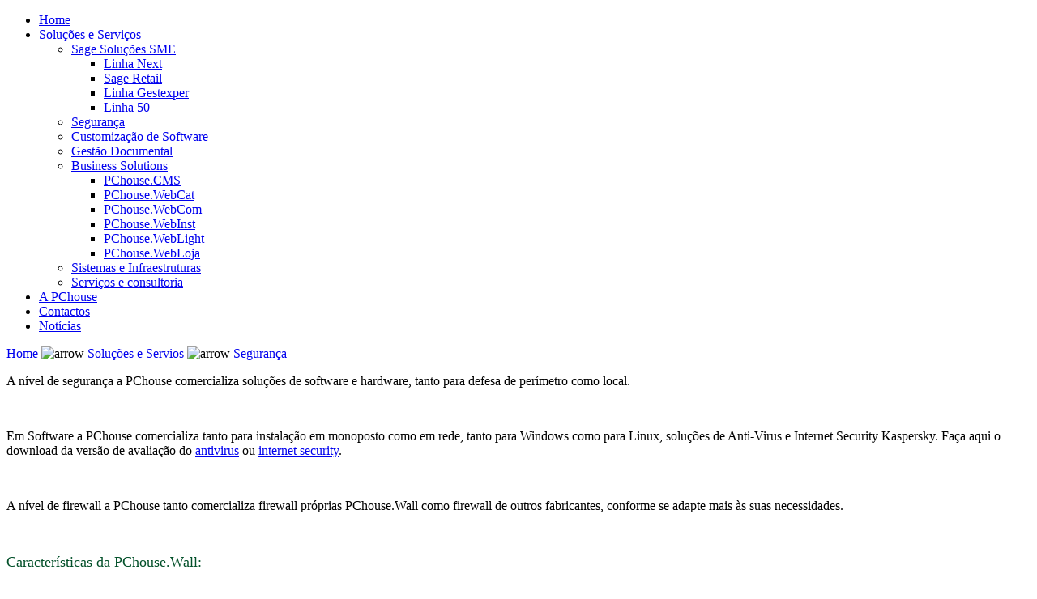

--- FILE ---
content_type: text/html; charset=ISO-8859-1;
request_url: https://www.pchouse.pt/?item=14
body_size: 4051
content:











<!DOCTYPE HTML PUBLIC "-//W3C//DTD HTML 4.01 Transitional//EN" "https://www.w3.org/TR/html4/loose.dtd">
<html>
    <head>
        <title>Segurança</title>
        <meta name="description" content="Software de segurança informática, anti-virus, Internet Security. Protecção contra virus, Trojans, worms, spyware, adware, rootkits e keyloggers">
        <meta name="keywords" content="antivirus, antivirus firewall, firewall, firewalls, informática">
        <meta http-equiv="Content-Type" content="text/html; charset=ISO-8859-1">
        <link rel="stylesheet" type="text/css" href="/cmsadmin/include/media/template/36/css/main.css">
        <link rel="icon" type="image/png" href="https://www.pchouse.pt/cmsadmin/include/images/favicon.ico">
        <link rel="stylesheet" type="text/css" href="/cmsadmin/include/ajax/ext_framework/resources/css/ext-all.css">
        <script src="https://www.pchouse.pt/cmsadmin/include/ajax/webaccessecommerce.js" type="text/javascript"></script>
        <script src="/cmsadmin/include/media/template/36/js/menu.js" type="text/javascript"></script>
        <script type="text/javascript" src="/cmsadmin/include/ajax/ext_framework/adapter/ext/ext-base.js"></script>
        <script type="text/javascript" src="/cmsadmin/include/ajax/ext_framework/ext-all.js"></script>

	<script type="text/javascript" src="cmsadmin/include/ajax/ext_framework/adapter/prototype/prototype.js.min"></script>
<script type="text/javascript" src="cmsadmin/include/ajax/modalbox1.6.0/modalbox1.6.0/lib/scriptaculous.js?load=effects"></script>
<script type="text/javascript" src="cmsadmin/include/ajax/modalbox1.6.0/modalbox1.6.0/modalbox.js"></script>
<link rel="stylesheet" href="cmsadmin/include/ajax/modalbox1.6.0/modalbox1.6.0/modalbox.css" type="text/css" media="screen"><script type="text/javascript">
function setCookie(c_name,value,expiredays){
var exdate=new Date();
exdate.setDate(exdate.getDate()+expiredays);
document.cookie=c_name+ "=" +escape(value)+
((expiredays==null) ? "" : ";expires="+exdate.toGMTString());
window.location="https://www.pchouse.ptitem=14";
}




function emailcheck(){
address = new String;
var reg = /^([A-Za-z0-9_\-\.])+\@([A-Za-z0-9_\-\.])+\.([A-Za-z])+([\.A-Za-z])$/;
address = document.getElementById('email').value;
if(reg.test(address) == false) {
document.getElementById('email').style.background="#ff6f0f";
document.getElementById('email').focus();
return false;
}
return true;
}



function submitform(scriptselect){
	for(n=0;n<document.registo.elements.length;n++){
	document.registo.elements[n].style.background="#ffffff";
	}

	submitreturn = true;
	if(!emailcheck()){
	submitreturn = false;
	}

    try{
	if(document.registo.elements['password2']){
		if(document.registo.elements['actiontype'].value=="new" && (document.registo.elements['password2'].value!=document.registo.elements['password'].value || (document.registo.elements['password'].length<4 || document.registo.elements['password'].length>8) || document.registo.elements['password'].value=="")){
		document.registo.elements['password'].style.background="#ff6f0f";
		document.registo.elements['password2'].style.background="#ff6f0f";
		document.registo.elements['password'].focus();
			submitreturn = false;
		}else if(document.registo.elements['actiontype'].value=="change" && (document.registo.elements['password'].value!="" || document.registo.elements['password2'].value!="")){
			if(document.registo.elements['password2'].value!=document.registo.elements['password'].value || (document.registo.elements['password'].length<4 || document.registo.elements['password'].length>8)){
		document.registo.elements['password'].style.background="#ff6f0f";
		document.registo.elements['password2'].style.background="#ff6f0f";
		document.registo.elements['password'].focus();
			submitreturn = false;
			}}
	}else if(document.registo.elements['password'].length<4 || document.registo.elements['password'].length>8 || document.registo.elements['password'].value==""){
		document.registo.elements['password'].style.background="#00CCFF";
		document.registo.elements['password'].focus();
		submitreturn = false;
	}

	
        
        for(n=0;n<document.registo.elements.length;n++){     

        
	if(document.registo.elements[n].name!="sa_empresa" && document.registo.elements[n].name!="sa_middlename" &&
        document.registo.elements[n].name!="businessID" && document.registo.elements[n].name!="mobilPhone" &&
        document.registo.elements[n].name!="middlename" && document.registo.elements[n].name!="empresa" &&
        document.registo.elements[n].name!="password" && document.registo.elements[n].name!="phone" &&
        document.registo.elements[n].name!="password2" && document.registo.elements[n].name!="NIF" &&
        (document.registo.elements[n].value=="" || document.registo.elements[n].value=="0")){
              elemID = document.registo.elements[n].id;
              if( 
                (document.getElementById('shopPickUp') && document.getElementById('shopPickUp').checked == false) 
                ||
                (document.getElementById('shopPickUp') && document.getElementById('shopPickUp').checked == true &&
                elemID.slice(0,3)!="sa_"  )
              ){              
              document.registo.elements[n].style.background="#00CCFF";
              submitreturn = false;
              }

              if(document.registo.elements["phone"].value==""
              && document.registo.elements["mobilPhone"].value==""
              && scriptselect=="cartout"){
              document.registo.elements["phone"].style.background="#FFFF99";
              document.registo.elements["mobilPhone"].style.background="#FFFF99";


        }



	}}

        if(document.registo.elements["phone"]==""
            && document.registo.elements["mobilPhone"]==""
            && scriptselect=="cartout"){
          document.registo.elements["phone"].style.background="#FFFF99";
          document.registo.elements["mobilPhone"].style.background="#FFFF99";
          submitreturn = false;
        }
    }catch (e){
        //do nothing
    }
	if(submitreturn){
		if(scriptselect=="newsletter"){
Modalbox.show('cmsadmin/include/ajax/modalbox1.6.0/modalbox1.6.0/pchouse/newsscript.php',
{title: 'Obrigado por estar a efectuar o registo', method: 'post', params: Form.serialize('registo'), overlayClose: false }); return false;
	}
		if(scriptselect=="login"){
Modalbox.show('cmsadmin/include/ajax/modalbox1.6.0/modalbox1.6.0/pchouse/cllogin.php',
{title: 'Autentica&ccedil;&atilde;o', method: 'post', params: Form.serialize('registo'), overlayClose: false }); return false;
	}

        if(scriptselect=="askinfo"){
Modalbox.show('cmsadmin/include/ajax/modalbox1.6.0/modalbox1.6.0/pchouse/askinfo.php',
{title: 'Envio de mensagem', method: 'post', params: Form.serialize('registo'), overlayClose: false }); return false;
	}

    if(scriptselect=="cartout"){
        formchechout();
        return false;
	}

		}else{
		return false;
		}
}


	function passwdrecover(){
	email = document.getElementById('email').value;
		if(email==""){
		document.getElementById('email').style.background="#ff6f0f";
		document.getElementById('email').focus();
	}else{
	Modalbox.show('cmsadmin/include/ajax/modalbox1.6.0/modalbox1.6.0/pchouse/passwdrecover.php',
{title: 'Recupera&ccedil;&atilde;o de password', method: 'post', params: Form.serialize('registo'), overlayClose: false }); return false;
	}
	}//end function



function pagereload(){
window.location="https://www.pchouse.pt";
}

function showfaq(divid){
	var dur = 1;
	if($(divid).style.display=='none'){
		new Effect.BlindDown(divid, {duration: dur});
	}else{
		new Effect.BlindUp(divid, {duration: dur});
	}
}//end function

function viewbodysize(container, sizecorrection){
            $(container).style.height = "auto";
            var altu = document.viewport.getDimensions();
            var bodyhei = (parseInt(altu.height)-sizecorrection)*0.9;
            var altdiv = ($(container).offsetHeight)+sizecorrection;
            if(parseInt(altu.height)<=parseInt(altdiv)){
            $(container).style.height = "auto";
            }else{
            $(container).style.height = bodyhei+"px";
            }
        }

function countbannerclick(bannerID, ty){
    url = "https://"+window.location.hostname+"/cmsadmin/include/comon/bannercount.script.php";
    new Ajax.Request(url, {
        parameters: 'ID='+bannerID+'&type='+ty,
        method: 'post'
        });
    return true;
}//end function


function ac_ajax(prts, idelem){
    if(prts == ''){
      $("alias").style.border = "solid 1px red";
      $("alias").style.color = "red";
      $("alias").value = "Sem valor";
      return true;
    }else{
    url = "https://"+window.location.hostname+"/cmsadmin/include/class/class_ac.script.php";
    new Ajax.Request(url, {
        parameters: 'prtosearch='+prts,
        method: 'get',
        evalJS:'force',
        encoding: 'ISO-8859-1'
        });
    return true;
    }
}//end function

	function getRelatorio(lobs){
                url = "https://"+window.location.hostname+"/cmsadmin/include/phccliente.script.php";
                para = "mhid="+lobs;
		new Ajax.Updater('relatorio', url, {
//		encoding: 'ISO-8859-1',
//              encoding: 'UTF-8',
                method:'post',
//              contentType: 'multipart/form-data',
		evalScripts: 'force',
		parameters: para,
		onLoading: bodysize(),
                onComplete: function (){rebodysize();}
		});
	}



        function getFactLinhas(ftstamp){
            url = "https://"+window.location.hostname+"/cmsadmin/include/phccliente.script.php";
            para = "ftstamp="+ftstamp;
            new Ajax.Updater('facturasLinhas', url, {
//		encoding: 'ISO-8859-1',
//              encoding: 'UTF-8',
            method:'post',
//              contentType: 'multipart/form-data',
            evalScripts: 'force',
            parameters: para,
            onLoading: bodysize(),
            onComplete: function (){rebodysize();}
            });
        }

</script>
        <script type="text/javascript">
            function bodysize(){
                $("content").style.height = "auto";
                var altu = document.viewport.getDimensions();
                var bodyhei = (parseInt(altu.height)-190)*0.9;
                var altdiv = ($("container").offsetHeight);
                if(parseInt(altu.height)<=parseInt(altdiv)){
                    $("content").style.height = "auto";
                }else{
                    $("content").style.height = (bodyhei-40)+"px";
                }
            }
        </script>
</head>
<body onload="bodysize();">
        <div id="container">
            <div id="header" onclick="javascript: window.location = 'https://'+window.location.hostname;">
            </div>
            <div id="navigation">
                <div class="suckertreemenu">
                    <ul id="treemenu1">
                        <li><a href="https://www.pchouse.pt">Home</a></li>
			<li><a href="https://www.pchouse.pt?section=66">Soluções e Serviços</a>
<ul><li><a href="https://www.pchouse.pt?item=20">Sage Soluções SME</a>
<ul><li><a href="https://www.pchouse.pt?subitem=15">Linha Next</a>
</li><li><a href="https://www.pchouse.pt?subitem=13">Sage Retail</a>
</li><li><a href="https://www.pchouse.pt?subitem=14">Linha Gestexper</a>
</li><li><a href="https://www.pchouse.pt?subitem=12">Linha 50</a>
</li></ul></li><li><a href="https://www.pchouse.pt?item=14">Segurança</a>
</li><li><a href="https://www.pchouse.pt?item=27">Customização de Software</a>
</li><li><a href="https://www.pchouse.pt?item=29">Gestão Documental</a>
</li><li><a href="https://www.pchouse.pt?item=17">Business Solutions</a>
<ul><li><a href="https://www.pchouse.pt?subitem=27">PChouse.CMS</a>
</li><li><a href="https://www.pchouse.pt?subitem=29">PChouse.WebCat</a>
</li><li><a href="https://www.pchouse.pt?subitem=22">PChouse.WebCom</a>
</li><li><a href="https://www.pchouse.pt?subitem=23">PChouse.WebInst</a>
</li><li><a href="https://www.pchouse.pt?subitem=24">PChouse.WebLight</a>
</li><li><a href="https://www.pchouse.pt?subitem=28">PChouse.WebLoja</a>
</li></ul></li><li><a href="https://www.pchouse.pt?item=15">Sistemas e Infraestruturas</a>
</li><li><a href="https://www.pchouse.pt?item=30">Serviços e consultoria</a>
</li></ul></li><li><a href="https://www.pchouse.pt?section=59">A PChouse</a>
</li><li><a href="https://www.pchouse.pt?section=53">Contactos</a>
</li>                        <li><a href="https://www.pchouse.pt/?news=list">Not&iacute;cias</a></li>
                    </ul>
                </div>
            </div>
                <div class="levelmenu"><a href="https://www.pchouse.pt" class="levelmenu">Home</a>&nbsp;<img src="https://www.pchouse.pt/cmsadmin/include/images/arrow.png" border="0" alt="arrow">&nbsp;<a href="https://www.pchouse.pt?section=66" class="levelmenu">Soluções e Servios</a>&nbsp;<img src="https://www.pchouse.pt/cmsadmin/include/images/arrow.png" border="0" alt="arrow">&nbsp;<a href="https://www.pchouse.pt?item=14" class="levelmenu">Segurança</a>&nbsp;</div><div class="hr"></div>            <div id="content"><div id="getcontent"><!--headins-->
<div id="content_one"><!--endheadinsert--><!--headins-->
<div id="content_one"><!--endheadinsert--><!--headins-->
<div id="content_one"><!--endheadinsert--><!--headins-->
<div id="content_one"><!--endheadinsert--><!--headins-->
<p>A n&iacute;vel de seguran&ccedil;a a PChouse comercializa solu&ccedil;&otilde;es de software e hardware, tanto para defesa de per&iacute;metro como local.</p>
<p>&nbsp;</p>
<p>Em Software a PChouse comercializa tanto para instala&ccedil;&atilde;o em monoposto como em rede, tanto para Windows como para Linux, solu&ccedil;&otilde;es de Anti-Virus e Internet Security Kaspersky. Fa&ccedil;a aqui o download da vers&atilde;o de avalia&ccedil;&atilde;o do <a href="https://www.kaspersky.com/kav_latest_versions" target="_blank">antivirus</a> ou <a href="https://www.kaspersky.com/kis_latest_versions">internet security</a>.</p>
<p>&nbsp;</p>
<p>A n&iacute;vel de firewall a PChouse tanto comercializa firewall pr&oacute;prias PChouse.Wall como firewall de outros fabricantes, conforme se adapte mais &agrave;s suas necessidades.</p>
<p>&nbsp;</p>
<p><span style="color: #025029;"><span style="font-size: large;">Caracter&iacute;sticas da PChouse.Wall:</span></span></p>
<table border="0" align="center">
<tbody>
<tr>
<td valign="top"><br /> <img src="https://www.pchouse.pt/cmsadmin/include/media/usermedia/icons/arrow.png" alt="arrow" width="9" height="9" />NAT<br /> <img src="https://www.pchouse.pt/cmsadmin/include/media/usermedia/icons/arrow.png" alt="arrow" width="9" height="9" />Anti-virus<br /> <img src="https://www.pchouse.pt/cmsadmin/include/media/usermedia/icons/arrow.png" alt="arrow" width="9" height="9" />Anti-spam<br /> <img src="https://www.pchouse.pt/cmsadmin/include/media/usermedia/icons/arrow.png" alt="arrow" width="9" height="9" />VPN<br /> <img src="https://www.pchouse.pt/cmsadmin/include/media/usermedia/icons/arrow.png" alt="arrow" width="9" height="9" />Proxy web<br /> <img src="https://www.pchouse.pt/cmsadmin/include/media/usermedia/icons/arrow.png" alt="arrow" width="9" height="9" />Proxy email<br /> <img src="https://www.pchouse.pt/cmsadmin/include/media/usermedia/icons/arrow.png" alt="arrow" width="9" height="9" />Gest&atilde;o de acessos a conte&uacute;dos<br /> <img src="https://www.pchouse.pt/cmsadmin/include/media/usermedia/icons/arrow.png" alt="arrow" width="9" height="9" />Relat&oacute;rios de acessos web<br /> <img src="https://www.pchouse.pt/cmsadmin/include/media/usermedia/icons/arrow.png" alt="arrow" width="9" height="9" />IDS</td>
<td valign="top">
<p style="text-align: center;"><img src="https://www.pchouse.pt/cmsadmin/include/media/usermedia/Seguranca/operations-management2.jpg" alt="PChouse.wall firewall" width="400" height="350" /></p>
</td>
</tr>
</tbody>
</table>
</div>
<!--endbottominsert--><!--bottomins--><!--bottomins--></div>
<!--endbottominsert--><!--bottomins--></div>
<!--endbottominsert--><!--bottomins--></div>
<!--endbottominsert--></div>                            </div>
            <div class="hr"></div>
            <div class="levelmenu"><a href="https://www.pchouse.pt" class="levelmenu">Home</a>&nbsp;<img src="https://www.pchouse.pt/cmsadmin/include/images/arrow.png" border="0" alt="arrow">&nbsp;<a href="https://www.pchouse.pt?section=66" class="levelmenu">Soluções e Servios</a>&nbsp;<img src="https://www.pchouse.pt/cmsadmin/include/images/arrow.png" border="0" alt="arrow">&nbsp;<a href="https://www.pchouse.pt?item=14" class="levelmenu">Segurança</a>&nbsp;</div><div class="hr"></div>            <div id="bottom">
                <A href="https://www.pchouse.pt/?item=29" target="_blank" onclick="return countbannerclick('15','bottom')">
	<IMG src="/cmsadmin/include/media/bottom/bottom_15.PNG" border="0" alt="iPortalDoc"></A>&nbsp;&nbsp;		<g:plusone></g:plusone>
            </div>
            <div id="footer">
                <div id="PCh">
                    Powered by:
                    <a class="footer" href="https://www.pchouse.pt" target="_blank">
                        PChouse CMS
                    </a>&nbsp;Reflex&atilde;o&copy;2008&nbsp;
		</div>
                <div id="bottomCms">
                    &nbsp;&nbsp;<a class="footer" href="https://www.pchouse.pt/?faq">FAQ`s</a>                                    </div>
            </div>
        </div>
            </body>
</html>
